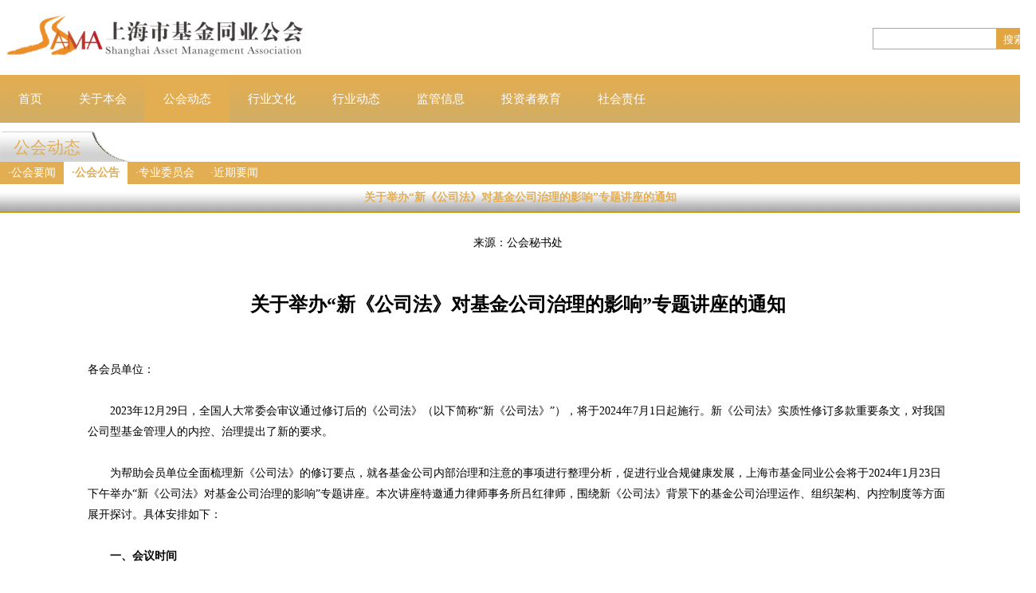

--- FILE ---
content_type: text/html
request_url: https://samacn.org.cn/d_3002_85949.html
body_size: 4044
content:
<!DOCTYPE html><html><head><meta charset="utf-8" /><meta http-equiv="cache-control" content="max-age=120" /><title>上海市基金同业公会</title><meta name="keywords" content="上海市基金同业公会,中国证监会上海监管局,上海市基金行业自律管理" /><meta name="description" content="上海市基金同业公会(英文名称：Shanghai Asset Management Association，缩写SAMA)于2010年11月18日成立，是由上海基金行业相关业务单位发起并自愿组成的行业性的非营利性社会团体法人" /><link href="./Content/css/main.css?v=1111233" rel="stylesheet" /></head><body><div class="mbox header"><div class="head clearfix"><div class="kv"><div><img src="./Content/images/logo.png?v=1" width="405" height="94" border="0" /></div></div><div class="fmox"><div class="sech"><div class="sechbox"><input type="text" class="txt" id="kws" /><button class="sechsmt" id="sechsmt" onclick="search()">搜索</button></div></div></div></div><div class="nav"><ul class="navUl clearfix"><li><a href="http://samacn.org.cn/">首页</a></li><li><a  href="/d_1001_22.html">关于本会</a><div class='sub_menu_ul'><ul><li><a href='/d_1001_22.html'>公会简介</a></li><li><a href='/list_1002.html'>制度规则</a></li><li><a href='/d_1003_37.html'>组织架构</a></li><li><a href='/d_1004_78.html'>会员名录</a></li><li><a href='/d_1006_40.html'>联系我们</a></li></ul><div class='border1'></div><div class='border2'></div></div></li><li class="active"><a  href="/list_3001.html">公会动态</a><div class='sub_menu_ul'><ul><li><a href='/list_3001.html'>公会要闻</a></li><li><a href='/list_3002.html'>公会公告</a></li><li><a href='/list_3007.html'>专业委员会</a></li></ul><div class='border1'></div><div class='border2'></div></div></li><li><a  href="/list_3004.html">行业文化</a><div class='sub_menu_ul'><ul><li><a href='/list_3004.html'>公会文化</a></li><li><a href='/list_3005.html'>携手抗疫</a></li><li><a href='/list_3006.html'>党建园地</a></li></ul><div class='border1'></div><div class='border2'></div></div></li><li><a  href="/list_4001.html">行业动态</a><div class='sub_menu_ul'><ul><li><a href='/list_4001.html'>创新发展</a></li><li><a href='/list_3003.html'>会员动态</a></li><li><a href='/list_8101.html'>会员声音</a></li></ul><div class='border1'></div><div class='border2'></div></div></li><li><a  href="/list_6002.html">监管信息</a><div class='sub_menu_ul'><ul><li><a href='/list_6002.html'>监管动态</a></li><li><a href='/list_6003.html'>法律法规</a></li><li><a href='http://www.csrc.gov.cn/shanghai/c103874/zfxxgk_zdgk.shtml?channelid=c8318fc200764e38b30116c2d5f72b4b'>信用信息</a></li></ul><div class='border1'></div><div class='border2'></div></div></li><li><a  href="/list_9001.html">投资者教育</a><div class='sub_menu_ul'><ul><li><a href='/list_9001.html'>投资者教育</a></li><li><a href='/list_9004.html'>基金时间</a></li><li><a href='/list_9005.html'>基金时光</a></li><li><a href='/list_9006.html'>基金充电站</a></li><li><a href='/list_9007.html'>全面注册制</a></li><li><a href='/list_9003.html'>基金学院</a></li></ul><div class='border1'></div><div class='border2'></div></div></li><li><a  href="/list_9002.html">社会责任</a><div class='sub_menu_ul'><ul><li><a href='/list_9002.html'>公益慈善</a></li><li><a href='https://gongyi.samacn.org.cn/'>社会责任网</a></li></ul><div class='border1'></div><div class='border2'></div></div></li></ul></div></div><div class="container body-content"><div class="mbox"><div class="dpone"><div class="sdtox"><div class="tox"><div class="l"><div>公会动态</div></div><div style="clear: both"></div></div><div class="newm"><ul><li >&middot<a href="/list_3001.html">公会要闻</a> </li><li  class=sed >&middot<a href="/list_3002.html">公会公告</a> </li><li >&middot<a href="/list_3007.html">专业委员会</a> </li><li >&middot<a href="/list_3008.html">近期要闻</a> </li></ul></div>   <div class="utit">关于举办“新《公司法》对基金公司治理的影响”专题讲座的通知</div><div class="cnt"><div class="ntit">来源：公会秘书处</div><div class="detail"><p><span style="font-family: 宋体, SimSun;"><br/></span></p><p><span style="font-family: 宋体, SimSun;"><br/></span></p><p style="text-align: center;"><span style="font-size: 24px;"><strong><span style="font-family: 宋体, SimSun;">关于举办“新《公司法》对基金公司治理的影响”专题讲座的通知</span></strong></span></p><p><br/></p><p><br/></p><p><span style="font-family: 宋体, SimSun;">各会员单位：</span></p><p><span style="font-family: 宋体, SimSun;"><br/></span></p><p><span style="font-family: 宋体, SimSun;">　　2023年12月29日，全国人大常委会审议通过修订后的《公司法》（以下简称“新《公司法》”），将于2024年7月1日起施行。新《公司法》实质性修订多款重要条文，对我国公司型基金管理人的内控、治理提出了新的要求。</span></p><p><span style="font-family: 宋体, SimSun;"><br/></span></p><p><span style="font-family: 宋体, SimSun;">　　为帮助会员单位全面梳理新《公司法》的修订要点，就各基金公司内部治理和注意的事项进行整理分析，促进行业合规健康发展，上海市基金同业公会将于2024年1月23日下午举办“新《公司法》对基金公司治理的影响”专题讲座。本次讲座特邀通力律师事务所吕红律师，围绕新《公司法》背景下的基金公司治理运作、组织架构、内控制度等方面展开探讨。具体安排如下：</span></p><p><span style="font-family: 宋体, SimSun;"><br/></span></p><p><strong><span style="font-family: 宋体, SimSun;">　　一、会议时间</span></strong></p><p><span style="font-family: 宋体, SimSun;"><br/></span></p><p><span style="font-family: 宋体, SimSun;">　　2024年1月23日（周二）下午14:00-16:00</span></p><p><span style="font-family: 宋体, SimSun;"><br/></span></p><p><strong><span style="font-family: 宋体, SimSun;">　　二、会议地点</span></strong></p><p><span style="font-family: 宋体, SimSun;"><br/></span></p><p><span style="font-family: 宋体, SimSun;">　　会议地点另行通知</span></p><p><span style="font-family: 宋体, SimSun;"><br/></span></p><p><strong><span style="font-family: 宋体, SimSun;">　　三、参会对象</span></strong></p><p><span style="font-family: 宋体, SimSun;"><br/></span></p><p><span style="font-family: 宋体, SimSun;">　　相关业务负责人</span></p><p><span style="font-family: 宋体, SimSun;"><br/></span></p><p><strong><span style="font-family: 宋体, SimSun;">　　四、报名方式</span></strong></p><p><span style="font-family: 宋体, SimSun;"><br/></span></p><p><span style="font-family: 宋体, SimSun;">　　请各单位于2024年1月18日（周四）17:00前将报名回执反馈至公会OA系统。</span></p><p><br/></p><p><br/></p></div></div></div></div></div></div><div class="mt" style="background-color:#373f48;color:#fff;margin-top:10px;"><div style="width:1300px;margin:0 auto"><div class="ftxt clearfix" style="padding: 10px 10px;"><div class="l" style="width:600px;float:left;"><p><a href="http://samacn.org.cn/d_1001_22.html">关于我们</a> | <a href="http://samacn.org.cn/d_1006_40.html">联系我们</a> | <a href="http://samacn.org.cn/">网站地址</a> | <a href="http://samacn.org.cn/d_1007_85378.html">免责声明</a></p><p>版权所有：上海市基金同业公会  |  技术支持：<a href="//1234567.com.cn" target="_blank">上海天天基金销售有限公司</a></p><p>沪ICP证：<a href="https://beian.miit.gov.cn/" target="_self">沪ICP备05006054号-14</a>&nbsp;&nbsp;<a href="//www.beian.gov.cn/portal/registerSystemInfo?recordcode=31010402008542" style=""><img src="//samacn.org.cn/content/images/gongan_icon.png" style="margin-bottom: -2px;">&nbsp;<span style="">沪公网安备 31010402008542号</span></a></p></div><div class="r" style="width:300px;float:right;"><div class=" clearfix"><div style="padding-top:5px"><div class="wxqrcode"><img src="./Content/images/ghwx.jpg" border="0" width="70" /><p class="wxtitle">公会微信号</p></div><div class="wxqrcode"><img src="./Content/images/tjjdwx.jpg" border="0" width="70" /><p class="wxtitle">投教基地微信号</p></div></div></div></div></div></div></div><script src="./Content/jquery-1.8.3.min.js"></script><script src="./Content/js/function.js?t=@DateTime.Now"></script><script type="text/javascript">function search() {var kws = $("#kws").val();if (trim(kws) == "") {alert("请输入关键字!");return false;}else {location.href = "http://samacn.org.cn/search?kw=" + kws;}}function trim(str) {return str.replace(/(^\s*)|(\s*$)/g, "");}</script></body></html>

--- FILE ---
content_type: text/css
request_url: https://samacn.org.cn/Content/css/main.css?v=1111233
body_size: 6534
content:
body{margin:0;padding:0;background:#fff;font-size:14px;min-width:1300px;}
p,ul,ul li,ol,ol li{margin:0;padding:0; list-style:none;}

/*.mbox .head .fmox,*/
.mbox .dpone .lmenu ul li,
.mbox .dpone .mdox .tit, .mbox .dpone .mdox .tit .l, .mbox .dpone .mdox .tit .r,
.mbox .dpone .mdox .dbox ul li,
.mbox .dpone .rtox .idxox .tit, .mbox .dpone .rtox .idxox .tit .l, .mbox .dpone .rtox .idxox .tit .r,
.mbox .dpone .rtox .idxox .idpic b,
.mbox .dtwo .nlox .tit ul li,
.mbox .dtwo .nlox .nlist ul li,
.mbox .dthe .nlox .tit ul li,
.mbox .dfur, .mbox .dfur .l, .mbox .dfur .r,
.mbox .foot .flks p.b,
.mbox .dpone .sdtox .tox .l, .mbox .dpone .sdtox .tox .r,
.mbox .utit,
.mbox .dpone .sdtox .cnt ul li {
    background: url(../images/el.png);
}
.clearfix:after{
    content: '';
    display:block;
    height: 0;
    visibility:hidden;
    clear:both;
}
.clearfix{
    *zoom:1;
}
.mbox {
    width: 1300px;
    margin: 0 auto;
    clear: both;
    background-color: #FFF;
    margin-top: 10px;
}
.mbox.mt{padding-top:2px;}
.mbox .head .fmox{ background-repeat:repeat-x;height:44px; background-position:0 -27px; }
.mbox .head .fmox .form{float:left;width:390px;text-align:center;margin-top:11px;  margin-left: 184px;line-height:26px;font-size: 14px;} 
.mbox .head .fmox .form .ipt input{border:1px solid #CACACA;width:110px;height:22px;font-size:14px;}
    .mbox .head .fmox .form .smt input {
        height: 28px;
        width: 46px;
        background-color: #e3ad51;
        border: none;
        color: #FFF;
        font-size: 14px;
        line-height: 26px;
        border-radius: 2px;
    }
.mbox .head .fmox .date{float:left;width:350px;text-align:center;padding-top:16px;} 
.mbox .head .fmox .weat{float:left;width:170px;overflow:hidden;display:none} 
.mbox .head .fmox .weat .weather{margin-top:10px;line-height:28px;}
.mbox .head .fmox .sech{float:right;vertical-align:middle;width:210px;margin-right:5px;} 
.mbox .head .fmox .sech .tit{float:left;width:30px;margin-top:16px;}
.mbox .head .fmox .sech .sechbox{float:right;width:200px; margin-top:35px;height:27px;overflow:hidden; background:url(../images/searchBtn.png) left top no-repeat;}
    .mbox .head .fmox .sech .sechbox .txt {
        float: left;
        outline: 0;
        padding: 0;
        padding-left:3px;
        border: none;
        width: 152px;
        height: 27px;
        overflow: hidden;
        line-height: 28px;
        background: transparent;
    }
    .mbox .head .fmox .sech .sechbox #sechsmt {
        float: left;
        width: 44px;
        height: 27px;
        line-height: 27px;
        border: none;
        color: #FFF;
        background: #e1a641;
    }
    .banner{overflow:hidden;width: 100%;margin:0 auto;}
#HeadLogin{ cursor:pointer;margin-left:5px}
.LoginWelcome{font-size: 14px;font-weight: bold;color:#d20001;line-height: 200%;}
.LoginWelcome span{font-size: 12px;font-weight: normal;}
.LogoutA{ color:#000000;}

.mbox .dpone{clear:both;margin-top:4px;}
.mbox .dpone .lmenu{float:left;width:142px;}
.mbox .dpone .lmenu ul li{width:130px;height:32px;line-height:32px;color:#fff;font-size:14px;font-weight:bold;background-repeat:no-repeat; background-position:0 -236px;text-align:center;overflow:hidden;position: relative;float: left;}
.mbox .dpone .lmenu ul li.scd{background-position:0 -276px;}
.mbox .dpone .lmenu ul li a{line-height:32px;color:#fff; text-decoration:none;font-size:14px;font-weight:bold;}
.mbox .dpone .lmenu ul li.first{height:37px; background-position:0 -316px;}
.mbox .dpone .lmenu ul li.first.sed{background-position:0 -358px;}
.mbox .dpone .lmenu ul li.first a{line-height:37px;}
.mbox .dpone .lmenu ul li.last{height:15px; background-position:0 -400px;overflow:hidden;}

.mbox .dpone .mdox{float:left;width:470px;}
.mbox .dpone .mdox .tit{background-repeat:repeat-x; background-position:0 -116px;height:35px;}
.mbox .dpone .mdox .tit.mt{margin-top:7px;}
.mbox .dpone .mdox .tit .l{float:left;width:101px;height:35px;background-repeat:no-repeat; background-position:0 -76px;}
.mbox .dpone .mdox .tit .l div{margin-left:32px;color:#8c5608;font-weight:bold;margin-top:8px;}
.mbox .dpone .mdox .tit .m{float:left;width:355px;text-align:center;}
.mbox .dpone .mdox .tit .m div{float:right;margin-top:12px;}
.mbox .dpone .mdox .tit .m div a{color:#fff; text-decoration:none;}
.mbox .dpone .mdox .tit .m div a{text-decoration:underline;}
.mbox .dpone .mdox .tit .r{float:right;width:8px;height:35px;background-repeat:no-repeat; background-position:-106px -76px;}
.mbox .dpone .mdox .dbox{border:1px solid #D0D0D0;height:161px;}
.mbox .dpone .mdox .dbox ul{padding:3px 8px;}
.mbox .dpone .mdox .dbox ul li{color:#4C4C4C;border-bottom:1px dashed #D0D0D0;background-repeat:no-repeat; background-position:-4px -428px;padding-left:15px;line-height:25px;}
.mbox .dpone .mdox .dbox ul li .more{float:right;}
.mbox .dpone .mdox .dbox ul li a{color:#4C4C4C; text-decoration:none;}
.mbox .dpone .mdox .dbox ul li a:hover{ text-decoration:underline;}
.mbox .dpone .mdox .dbox ul li.last{border-bottom:none;}

.mbox .dpone .rtox{float:right;width:329px;}
.mbox .dpone .rtox .fcox{border:1px solid #D0D0D0;padding:4px;padding-bottom:5px;}
.mbox .dpone .rtox .idxox{margin-top:7px;}
.mbox .dpone .rtox .idxox .tit{background-repeat:repeat-x; background-position:0 -196px;height:35px;}
.mbox .dpone .rtox .idxox .tit.mt{margin-top:7px;}
.mbox .dpone .rtox .idxox .tit .l{float:left;width:101px;height:35px;background-repeat:no-repeat; background-position:0 -156px;}
.mbox .dpone .rtox .idxox .tit .l div{margin-left:32px;color:#8c5608;font-weight:bold;margin-top:8px;}
.mbox .dpone .rtox .idxox .tit .m{float:left;width:220px;text-align:center;}
.mbox .dpone .rtox .idxox .tit .m div{float:right;margin-top:12px;}
.mbox .dpone .rtox .idxox .tit .m div a{color:#fff; text-decoration:none;}
.mbox .dpone .rtox .idxox .tit .m div a{text-decoration:underline;}
.mbox .dpone .rtox .idxox .tit .r{float:right;width:8px;height:35px;background-repeat:no-repeat; background-position:-106px -156px;}
.mbox .dpone .rtox .idxox .idpic{border:1px solid #D0D0D0;padding:9px;}
.mbox .dpone .rtox .idxox .idpic b{display:block;background-repeat:no-repeat; background-position:-163px -75px;height:35px;width:26px;float:right;}

.mbox .dtwo{clear:both;}
    .mbox .dtwo .nlox {
        float: left;
        width: 380px;
        height:257px;
        margin-left: 8px;
        padding: 10px 24px;
        background-color: #fff;
    }
    .mbox .dtwo .nlox:first-child {
        margin-left: 0px;
    }
.title_icon {
    height: 14px;
    border-left: 3px solid #e3ad51;
}
.title_title {
    font-size: 18px;
    color: #333;
    font-weight: bold;
}
.nlox .more {
    float: right;
    line-height: 24px;
    color: #e3ad51;
    text-decoration: none;
}

    .nlox_list .nlox_item {
        height: 38px;
        line-height: 38px;
        border-top: 1px solid #EEE;
    }
    .nlox_list .nlox_item:first-child {
        border-top: none;
    }
.nlox_item a {
    display: block;
    text-decoration:none;
    color: #333;
    padding-top: 7px;
    height: 30px;
}
.nlox_item .date {
    float: right;
    width: 76px;
    text-align: center;
    padding: 2px 0px;
    border-radius: 2px;
    /*background-color: #e3ad51;*/
    color:#888;
    opacity: 0.9;
    font-size: 10px;
    line-height: 18px;
}
.nlox_item .title {
    float: left;
    width: 500px;
    white-space: nowrap;
    font-size: 14px;
    line-height: 24px;
    overflow: hidden;
    text-overflow: ellipsis;
    display: block;
}
.mbox .dtwo .nlox.last {
    margin-right: 0;
}
.mbox .dtwo .nlox .tit ul li{float:left;width:70px;height:21px;background-repeat:no-repeat; background-position:0 -464px;text-align:center;line-height:22px; cursor:pointer;}
.mbox .dtwo .nlox .tit ul li.sed{ background-position:-75px -464px;font-weight:bold;color:#fff;font-size:14px;font-family: unset;}
.mbox .dtwo .nlox .nlist{border:1px solid #c0a166;clear:both;}
.mbox .dtwo .nlox .nlist ul{padding:3px 8px; height:161px;}
.mbox .dtwo .nlox .nlist ul li{color:#4C4C4C;border-bottom:1px dashed #D0D0D0;background-repeat:no-repeat; background-position:-4px -428px;padding-left:15px;line-height:25px;height:25px;}
.mbox .dtwo .nlox .nlist ul li a{color:#4C4C4C; text-decoration:none;max-width: 258px;height: 25px;display: inline-block;overflow-y:hidden;}
.mbox .dtwo .nlox .nlist ul li a:hover{ text-decoration:underline;}
.mbox .dtwo .nlox .nlist ul li.last{border-bottom:none;}

.mbox .dthe{clear:both;padding-top:10px;}
.mbox .dthe .nlox .tit ul li{float:left;width:70px;height:21px;background-repeat:no-repeat; background-position:0 -464px;text-align:center;line-height:22px;cursor:pointer;}
.mbox .dthe .nlox .tit ul li.sed{ background-position:-75px -464px;font-weight:bold;color:#fff;font-size:14px;}
.mbox .dthe .nlox .nlist{border:1px solid #D20001;clear:both;}
.mbox .dthe .nlox .nlist ul{padding:8px;overflow:auto;height:1%;white-space:nowrap;}
.mbox .dthe .nlox .nlist ul li{float:left;color:#4C4C4C;padding:0 3px;line-height:22px;}
.mbox .dthe .nlox .nlist ul li a{color:#4C4C4C; text-decoration:none;}
.mbox .dthe .nlox .nlist ul li a:hover{ text-decoration:underline;}

.mbox .dfur{clear:both;background-repeat:repeat-x; background-position:0 -989px;height:129px;margin-top:10px;}
.mbox .dfur .l{background-repeat:no-repeat;background-position:0 -487px;height:129px;width:56px;float:left; cursor:pointer; }
.mbox .dfur .r{background-repeat:no-repeat;background-position:-61px -487px;height:129px;width:56px;float:right;cursor:pointer;}
.mbox .dfur .m{float:left;padding-top:19px;padding-left:2px;}
.mbox .dfur .m ul li{float:left;width:104px;text-align:center;height:92px}

.mbox .foot .flks{background:url(../images/ftbg.png?v=0) no-repeat;height:90px;margin-top:10px;}
.mbox .foot .flks .txt{padding-top:12px;margin-left:10px;}
.mbox .foot .flks p{line-height:22px;padding-left:2px;color:#fff;}
.mbox .foot .flks p.b{background-repeat:no-repeat;background-position:-21px -721px;padding-left:10px;font-weight:bold;margin-top:3px;}
.mbox .foot .flks a{color:#fff; text-decoration:none;}
.mbox .foot .flks strong{padding-right:10px;}
.mbox .foot .flks a:hover{ text-decoration:underline;}
.ftxt a {
    text-decoration: none;
    color:#fff;
}
.ftxt p {
    line-height:36px;
}
.mbox .foot .ftxt {
    background: #EDEDED;
    padding-top: 4px;
    line-height: 22px;
}
.mbox .foot .ftxt .l{float:left;}
.mbox .foot .ftxt .r{float:right;}
.mbox .foot a{color:#fff; text-decoration:none;}
.mbox .foot a:hover{ text-decoration:underline;}

.mbox .dpone .sdtox{width:1300px;}
.mbox .dpone .sdtox .tox{height:39px;}
.mbox .dpone .sdtox .tox .l{width:172px;height:39px;float:left;background-repeat:no-repeat; background-position:0 -1220px;}
.mbox .dpone .sdtox .tox .l div{padding-top:7px;font-size:21px;font-family:����;color:#e3ad51;width:117px;text-align:center;}
.mbox .dpone .sdtox .tox .r{width:6px;height:39px;float:left;background-repeat:no-repeat; background-position:-177px -624px;}
    .mbox .dpone .sdtox .tox .m {
        background: #e3ad51;
        width: 630px;
        margin-top: 10px;
        float: left;
        height: 28px;
    }
.mbox .dpone .sdtox .tox .m ul li{color:#fff;float:left;height:28px;line-height:28px;padding:0 3px;padding-right:8px;}
.mbox .dpone .sdtox .tox .m ul li.sed{color:#e3ad51;background:#fff;font-weight:bold;}
.mbox .dpone .sdtox .tox .m ul li a{color:#fff; text-decoration:none;}
.mbox .dpone .sdtox .tox .m ul li a:hover{ text-decoration:underline;}
.mbox .dpone .sdtox .tox .m ul li.sed a{color:#e3ad51; text-decoration:none;}
.mbox .dpone .sdtox .tox .m ul li.sed a:hover{ text-decoration:underline;}
    .mbox .dpone .sdtox .newm {
        text-align: center;
        background: #e3ad51;
        height: 28px;
        line-height: 28px;
    }
    .mbox .dpone .sdtox  .newm ul li{color:#fff;float:left;height:28px;line-height:28px;padding:0 10px;}
.mbox .dpone .sdtox .newm ul li.sed{color:#e3ad51;background:#fff;font-weight:bold;}
.mbox .dpone .sdtox .newm ul li a{color:#fff; text-decoration:none;}
.mbox .dpone .sdtox .newm ul li a:hover{ text-decoration:underline;}
.mbox .dpone .sdtox .newm ul li.sed a{color:#e3ad51; text-decoration:none;}
.mbox .dpone .sdtox .newm ul li.sed a:hover{ text-decoration:underline;}
.mbox .utit{text-align:center;color:#e3ad51;background-repeat:repeat-x; background-position:0 -756px;height:36px;padding-left:5px;font-size:14px;font-weight:bold;line-height:34px;overflow:hidden;white-space:nowrap;text-overflow: ellipsis;}
.mbox .cnt{padding:25px 110px;min-height:260px;}
.mbox .dpone .sdtox .cnt ul{min-height:260px;}
.mbox .dpone .sdtox .cnt ul li{background-repeat:no-repeat;background-position:0 -807px;padding-left:10px;line-height:30px; overflow: hidden; white-space:nowrap; text-overflow: ellipsis;}
.mbox .dpone .sdtox .cnt ul li a{color:#2F2F2F; text-decoration:none; }
.mbox .dpone .sdtox .cnt ul li a:hover{text-decoration:underline; }

    .mbox .dpone  .pagebox {
        text-align: center;
        line-height: 22px;
    }

        .mbox .dpone .pagebox a {
            color: #000;
            text-decoration: underline;
        }
.mbox .dpone .sdtox .cnt .pagebox{text-align:center;line-height:22px;}
.mbox .dpone .sdtox .cnt .pagebox a{color:#000; text-decoration:underline; }
.mbox .dpone .sdtox .cnt .ntit{text-align:center;line-height:25px;}
.mbox .dpone .sdtox .cnt .detail{line-height:26px; font-size:14px;word-break: break-all;}
.mbox .dpone .sdtox .cnt .detail p{line-height:26px; font-size:14px;}

.adminDiv{ background-color:#ebebeb;padding:20px 30px; _height:700px; _width:748px; _overflow:auto;}
.adminBtn{ height:35px; width:111px; background:url(../images/adminBtn.png) no-repeat left; text-align:center; display:inline-block; color:#FFFFFF;font-size: 16px;line-height: 35px; text-decoration:none; border:0; cursor:pointer;}
#HuiYuanLieBiao{ margin:10px 0;}
#HuiYuanLieBiao a{ color:#d10002; font-size:14px; font-weight:bold; margin-right:20px;}
#HuiYuanLieBiao select{width: 144px;text-align: center;}
#MemberTable{ width:100%; border-collapse:collapse; text-align:center;}
#MemberTable thead{ background-color:#d20001;}
#MemberTable thead th{ height:30px; font-size:14px; color:#FFFFFF;}
#MemberTable tbody td{ line-height:400%;}
.RedName{ font-weight:bold; color:#ce0000;}
.even{ background-color:#FFFFFF;}
#MemberTable tbody a{color:#000000; text-decoration:none;}
#MemberTable tbody a:hover{color:#ce0000; text-decoration:underline;}
.Pager{ text-align:center; margin:20px 0; font-weight:bold;}
.Pager a{ text-decoration:none; color:#000000;}
.Pager a:hover{ text-decoration:underline; color:#ce0000;}
.Pager .indexpage{color:#ce0000;}

.create_a{color:#d0121c; font-size:14px; font-weight:bold;}
.adminDiv ul{margin-bottom: 10px;}
.adminDiv ul li{height:40px;}
.adminDiv ul li select{ width:170px; text-align:center;margin-left: 5px;}
#membername{ width:300px;margin-left: 5px;}
#username{width:300px;margin-left: 19px;}
#represent{ margin-left:4px; margin-right:10px;}
#rep_phone{ margin-left:5px; margin-right:10px;}
#rep_mobile{ margin-left:5px;}
#rep_email{width:300px;margin-left: 16px;}
#liaison1{ margin-left:4px; margin-right:10px;}
#lia1_phone{ margin-left:5px; margin-right:10px;}
#lia1_mobile{ margin-left:5px;}
#lia1_email{width:300px;margin-left: 16px;}
#liaison2{ margin-left:4px; margin-right:10px;}
#lia2_phone{ margin-left:5px; margin-right:10px;}
#lia2_mobile{ margin-left:5px;}
#lia2_email{width:300px;margin-left: 16px;}
#address{ width:300px;margin-left: 5px;}
#postcode{ width:300px;margin-left: 5px;}
#chn_shareholder{ width:300px;margin-left: 5px;}
#fgn_shareholder{ width:300px;margin-left: 5px;}

#HonestList{ text-align:center; color:#d10000; font-weight:bold; font-size:14px;margin: 10px 0;}
#HonestTable{ width:100%; border-collapse:collapse; text-align:center;margin-top: 22px; font-size:14px; line-height:190%; margin-bottom:40px;}
#HonestTable thead th{ color:#d10000; font-weight:bold; font-size:14px;}
#HonestTable a{ color:#000000; text-decoration:none;}
#HonestTable a:hover{color:#d10000; text-decoration:underline;}
#NewHonest {
    height: 35px;
    width: 111px;
    background: url(../images/adminBtn.png) no-repeat left;
    text-align: center;
    display: block;
    color: #FFFFFF;
    font-size: 16px;
    line-height: 35px;
    text-decoration: none;
    margin-left: 25px;
    margin-top: 30px;
}
#HonestDate{ font-size:14px;margin: 15px 0;}
#HonestDate span{ font-weight:bold; color:#d10000;}
#HonestRecord {margin: 15px 0;}
#HonestRecord span{font-weight:bold; color:#d10000; font-size:14px;}
#HonestTextArea p{ text-indent:24px; line-height:200%;}
#ReturnHonest {
    height: 35px;
    width: 111px;
    background: url(../images/adminBtn.png) no-repeat left;
    text-align: center;
    display: block;
    color: #FFFFFF;
    font-size: 16px;
    line-height: 35px;
    text-decoration: none;
    margin-left: 30px;
    margin-top: 40px;
}
#HonestAppendix{ margin:30px 0; font-size:14px; font-weight:bold;}
#HonestAppendix a{ color:#D10000;}

.TextareaTitle{ height:26px; background-color:#d20001; color:#FFFFFF; font-size:14px; font-weight:bold; line-height:200%; text-indent:14px;}
.WriteTable{ width:100%; border-collapse:collapse; background-color:#FFFFFF; }
.WriteTable tr{height:27px;}
.WT-td1{ width:10%; background-color:#fff2f2;border:solid 1px #d20001;text-align:center;}
.WT-td2{ width:90%;border:solid 1px #d20001; padding-left:10px; padding-right:10px;}
#browser{color:#333333; font-size:12px;}
#browser:hover{ color:#d20001;}
#UpState{ color:#333; margin-left:20px;font-size:12px;}
#HonestTitle{ width:300px;}
.adminDiv .xheditor{ border:solid 1px #d20001;_width:746px; _height:263px;}
.tr-last td{ border-bottom:0;}
.Div_SubmitWrite{ height:28px; border-bottom:solid 1px #d20001; border-left:solid 1px #d20001; border-right:solid 1px #d20001; background-color:#FFFFFF;}
#A_SubmitHonest{ display:block; text-align:center; color:#d40001; border:solid 1px #000000; width:90px; height:22px; background-color:#fefff5; font-weight:bold; margin:0 auto; text-decoration:none; position:relative;top:2px; cursor:pointer;}
#FileUpload1{ width:140px;}

#doc_List{ width:100%; border-collapse:collapse; text-align:center;}
#doc_List thead th{ color:#d20000; font-size:14px;}
#doc_List tbody{ font-weight:bold; line-height:200%;}
#doc_List tbody td a{ text-decoration:none; color:#000000;}
#doc_List tbody td a:hover{ color:#d20000; text-decoration:underline;}
#doc_List .Td-Title{ text-align:left;}
#doc_List .Td-Title a{ position:relative; float:left;}
#doc_List .Td-Title a:hover{ text-decoration:none; color:#000000;}

.ReadReply{ width:100%; border-collapse:collapse; text-align:center; background-color:#FFFFFF;}
.ReadReply th{ width:33%; font-weight:normal;font-size:14px; line-height:185%;}
.ReadReply td{ width:33%; font-weight:normal;font-size:14px; line-height:185%;}
.ReadReply td a{ color:#000000; text-decoration:none;}
.ReadReply td a:hover{ color:#CE0000; text-decoration:underline;}
.ReadReply thead{ background-color:#d20001; color:#FFFFFF; }
.ReadReply td div{ font-size:12px;}
#ReturnDoc {
    height: 35px;
    width: 111px;
    background: url(../images/adminBtn.png) no-repeat left;
    text-align: center;
    display: block;
    color: #FFFFFF;
    font-size: 16px;
    line-height: 35px;
    text-decoration: none;
    margin: 40px auto;
}

#IF-top{ width:100%;}
#InfomationTop{ width:100%; border-collapse:collapse; text-align:center; font-size:14px;line-height: 150%;}
#InfomationTop thead{ color:#D20001;}
#InfomationTop span{ display:none;}
#InfomationTop tbody a{ color:#000000; text-decoration:none;}
#InfomationTop tbody a:hover{ color:#d20001; text-decoration:underline;}
#InfomationTop .Td-Title{ text-align:left;}
#InfomationTop .Td-Title a{ position:relative; float:left;}

#IF-left{ width:889px; position:relative; float:left; margin-right:15px; background-color:#FFF;}
#IF-right{ width:211px;position:relative; float:left; height:615px; border:solid 1px #d20001; background-color:#FFF;}
#InfoTarget{ width:436px; height:45px; resize:none; margin:2px 0;}
#InfoTitle{ width:438px;}
.A_Submit{display:block; text-align:center; color:#d40001; border:solid 1px #000000; width:50px; height:22px; background-color:#fefff5; font-weight:bold; line-height:198%; text-decoration:none; position:relative;top:2px; float:left; margin-right:10px; left:40%;}
.Div_Check{height:20px; border-bottom:solid 1px #d20001; border-left:solid 1px #d20001; border-right:solid 1px #d20001; background-color:#FFFFFF;}
.Div_Check span{ margin-bottom:4px; position:relative; bottom:2px;}
.check_tag{ margin-top:4px; margin-left:10px;}
#selectall{ margin-left:10px;color:#d20001; line-height:300%;}
.SortTitle{ height:20px; background-color:#ffdfe0; padding-left:10px; padding-right:20px; margin-bottom:1px;}
.SortTitle span{ position:relative; bottom:5px; cursor:pointer;}
.SortTitle a{color:#d20001; position:relative; float:right;top:3px;}
.SortDetail{ padding-left:10px; padding-top:5px; text-decoration:underline; padding-bottom:10px; display:none;max-height:200px;overflow-y:scroll;}
.check_li{ height:20px;overflow: hidden;}
.check_email{ position:relative; top:3px;}

.mbox .dpone .sdtox .tox .ml{width: 248px;height: 39px;float: left; background:url(../images/ml.png) no-repeat center;}
.mbox .dpone .sdtox .tox .ml div {padding-top: 9px;font-size: 20px;color: #D20000;width: 204px;text-align: center;font-weight: bold;letter-spacing: -2px;}
.mbox .dpone .sdtox .tox .mm {background: #D20001;width: 554px;margin-top: 10px;float: left;height: 28px;}
.mbox .dpone .sdtox .tox .mm ul li{color:#fff;float:left;height:28px;line-height:28px;padding:0 3px;padding-right:8px;}
.mbox .dpone .sdtox .tox .mm ul li.sed{color:#D20003;background:#fff;font-weight:bold;}
.mbox .dpone .sdtox .tox .mm ul li a{color:#fff; text-decoration:none;}
.mbox .dpone .sdtox .tox .mm ul li a:hover{ text-decoration:underline;}
.mbox .dpone .sdtox .tox .mm ul li.sed a{color:#D20003; text-decoration:none;}
.mbox .dpone .sdtox .tox .mm ul li.sed a:hover{ text-decoration:underline;}
.memberInfo{ font-size:14px;}
#member_info_ol{ margin-bottom:15px;}
.member_info_li{ height:30px;}
#mem_login_div_bar{ height:35px;}
.MemBtn{ height:35px; width:147px; background:url(../images/btnLogo.png) no-repeat left; text-align:center; display:block; color:#FFFFFF;font-size: 16px;line-height: 35px; text-decoration:none; position:relative; float:left;}
.MemPassword{height:35px; width:147px; background:url(../images/btnLogo.png) no-repeat left; text-align:center; display:block; color:#FFFFFF;font-size: 16px;line-height: 35px; text-decoration:none;position:relative; float:left; left:20px;}
#QuanTiHuiYuan{ text-align:center; color:#d10101; font-weight:bold; font-size:14px; border-bottom:solid 3px #d73d3d; line-height:300%; margin:20px 0;}
#MemInfoTable{ width:100%; border-collapse:collapse; text-align:center;}
#MemInfoTable thead{color:#d10101;}
#MemInfoTable td,#MemInfoTable th{ line-height: 235%;}

.MemFixBtn{height:35px; width:147px; background:url(../images/btnLogo.png) no-repeat left; text-align:center; display:block; color:#FFFFFF;font-size: 16px;border: 0;text-decoration:none; margin:0 auto; cursor:pointer;}

#MemHonestTable{ width:100%; border-collapse:collapse; text-align:center;font-size:14px;}
#MemHonestTable thead{ color:#ce0100;}
#MemHonestTable th,#MemHonestTable td{ line-height:235%;}
#MemHonestTable td a{ color:#000000; text-decoration:none;}
#MemHonestTable td a:hover{ text-decoration:underline; color:#ce0100;}

#mem_honest_title{ text-align:center; color:#d10100; font-size:14px; font-weight:bold; margin:10px 0;}
#mem_honest_text{color:#d10100; font-size:14px; font-weight:bold; line-height:200%; margin-bottom:15px;}
#mem_honest_appendix{ margin-bottom:25px;}
.mem_honest_down{color: #D20001;font-weight: bold;font-size: 14px;}
#mem_honest_text span{font-size:14px; font-weight:normal; color:#000000;}
#mem_honest_text p{font-size:12px; font-weight:normal; color:#000000; text-indent:24px;}

#MemInfoList{ width:100%; border-collapse:collapse; text-align:center; font-size:14px;}
#MemInfoList thead{ color:#d20000; line-height:300%;}
#MemInfoList tbody{ line-height:200%;}
#MemInfoList tbody a{ color:#000000; text-decoration:none;}
#MemInfoList tbody a:hover{ color:#d20000; text-decoration:underline;}
#MemInfoList .Td-Title-A{ font-weight:bold;}
#MemInfoList .Td-Title{ text-align:left;}
#MemInfoList .Td-Title a{ position:relative; float:left;}
.HuiFu{ text-decoration:underline;}

#CheckContext{ text-align:right; color:#d20001;}
#CheckContext a{ text-decoration:none; color:#d20001;}
#CheckContext a:hover{ text-decoration:underline;}
#MemInfoTitle{ text-align:center; font-weight:bold; font-size:14px; color:#d20001; line-height:300%;}
#MemInfoTextDiv{ line-height:200%;}
#MemInfoTextDiv p{ font-size:14px; text-indent:28px;}
#MemInfoDownload{ font-size:14px; font-weight:bold; margin:20px 0 50px 0;}
#MemInfoDownload a{ color:#d20001;}

.PassDiv{ color:#D20003; font-size:16px; font-weight:bold;}
.PassDiv input{ border:solid 1px #D20003;}
#ChangePassForm ol{ margin:50px;}
#ChangePassForm li{ height:30px;}
#Ipt_ChangePass{ margin-top:40px;}

#LoginPicDiv{ width:950px; height:401px; background:url(../images/userlogin.jpg) no-repeat center; margin:0 auto;}
#LoginPicDiv ol{ position:relative; float:left; left:569px; top:132px;}
#LoginPicDiv li{ font-size:16px; font-weight:bold; color:#DB1A1D;height: 50px;}
#LoginPicDiv li a{ width:70px; display:block; position:relative; float:left;line-height: 22px;}
#LoginPicDiv li input{position:relative; float:left; width:155px;}
    #LoginPicDiv .IptClass {
        background: url(../images/loginbar.png) repeat-x;
    }
#BtnBar{ width:213px; height:35px; position:relative; float:left; left:351px;_left:579px; top:278px;_top:172px;}
#BtnBar a{ width:92px; height:35px;position:relative;display:block;}
#btn_login{ float:left;}
#btn_clear{ float:right;}
.body-content .content{
    position:relative;
}
.Suspension {
    position: absolute;
    z-index: 9999;
    text-align: center;
    width: 100px;
    top: -10px;
}
.Suspension img{ border:0;}
.SusClose{ color:#000000; text-decoration:none;}
.SusClose:hover{ color:Red; text-decoration:underline;}

b.newinnew {font-weight:normal;color:#f00;position:relative;top:-5px;left:3px}
.header {
    width: 100%;
    margin: 0 auto;
    clear: both;
    background-color: #FFF;

}
.head {
    width: 1300px;
    margin: 0 auto;
}
.head .kv {
    width: 405px;
    height: 94px;
    float:left;
}
    .head .fmox {
        /*float: left;
        width: 772px;*/
    }
    .head .fmoxdiv{
        float: left;
    }
.header .nav {
    height: 60px;
    
   background: url(../images/navBg1.png) repeat-x;
}
.navUl{
    width: 1300px;
    margin: 0 auto;
}
.navUl>li{
    float: left;
    position:relative;
    cursor: pointer;
    padding: 15px 23px;
    line-height: 30px;
    font-size: 14px;
    color: #FFF;
}
    .navUl>li a {
        display: block;
        text-decoration: none;
        font-size: 15px;
        color: #FFF;
    }
    .navUl>li.active {
        background: #e3ad51;
    }
    .navUl li:hover>a{
        font-weight: bold;

    }
    .news_title {
        text-align: center;
        line-height: 24px;
        padding: 20px;
        font-size: 22px;
    }
    .news_title span { display: inline-block; width: 80px;
        height: 0px;
        vertical-align: middle;
        border: 1px solid #FFE1B9;
    }
    .news_title a { text-decoration: none; color: #333; }
.news_list{
    padding: 10px 24px 20px;
}
.news_list .news_item{
    width: 404px;
    margin-left: 16px;
    float: left;
}

    .news_list .news_item:first-child{
        margin-left: 0px;
    }
.news_item a {
    text-decoration: none;
    color: #333;
}
.news_item_title {
    width: 404px;
    height: 25px;
    margin-top: 10px;
    line-height: 25px;
    font-size: 14px;
    font-weight: bold;
    overflow: hidden;
    text-overflow: ellipsis;
    display: -webkit-box;
    -webkit-box-orient: vertical;
    -webkit-line-clamp: 1;
}
.news_item_desc {
    width: 404px;
    height: 40px;
    margin-top: 3px;
    line-height: 20px;
    font-size: 14px;
    overflow: hidden;
    text-overflow: ellipsis;
    display: -webkit-box;
    -webkit-box-orient: vertical;
    -webkit-line-clamp: 2;
}
#pics li a {
    background-color: #fff;
    display: block;
    width:92px;
    height:92px;
    line-height:114px;
}
#pics li img {
    width: 92px;
    height: 92px;
    

}
.no-text {
    text-align: center;
    padding-top: 80px;
    font-size: 16px;
}
    .no-text span {
        color: #e3ad51;
    }
.dvStyle {
    margin: 0 auto;
    width: 1300px;
    overflow: hidden;
}

    .dvStyle .dvTit {
        width: 1295px;
        height: 21px;
        overflow: hidden;
    }

        .dvStyle .dvTit .tit {
            width: 104px;
            height: 21px;
            overflow: hidden;
            line-height: 21px;
            font-size: 14px;
            font-weight: bold;
            color: #FFF;
            text-align: center;
            background: url(../images/el.png) no-repeat 0 -1179px; /*background:url(industry_style.jpg) no-repeat 0 0;*/
        }

    .dvStyle .details {
        width: 1295px;
        height: 152px;
        overflow: hidden;
        background: #FFF; /*border:1px solid #c09e64;border-left:1px solid #D10000;border-top:1px solid #D10000;border-right:1px solid #D10000;*/
        position: relative;
    }

        .dvStyle .details .leftArr {
            display: block;
            width: 26px;
            height: 129px;
            overflow: hidden;
            background: url(../images/el.png) no-repeat 0 -490px;
            position: absolute;
            left: 18px;
            top: 5px;
            cursor: pointer;
        }

        .dvStyle .details .viewList {
            width:1192px;
            position: absolute;
            left: 56px;
            top: 11px;
        }

        .dvStyle .details .viewList ul li {
            width: 172px;
            height: 138px;
            float: left;
            _display: inline;
        }

        .dvStyle .details .viewList ul li a.imgs {
            display: block;
            width: 146px;
            height: 97px;
            overflow: hidden;
        }

        .dvStyle .details .viewList ul li img {
            display: block;
            padding: 2px;
            width: 140px;
            height: 91px;
            overflow: hidden;
            background: #FFF;
            border: 1px solid #c09e64;
        }

        .dvStyle .details .viewList ul li h3 {
            margin: 5px 0 0 0;
            width: 146px;
            overflow: hidden;
            font-size: 14px;
            font-weight: normal;
            line-height: 18px;
            text-align: center;
        }

        .dvStyle .details .viewList ul li h3 a {
            color: #D10000;
        }

        .dvStyle .details .viewList ul li h3 a:link, .dvStyle .details .viewList ul li h3 a:visited {
            text-decoration: none;
        }

        .dvStyle .details .viewList ul li h3 a:hover, .dvStyle .details .viewList ul li h3 a:active {
            text-decoration: underline;
        }

        .dvStyle .details .rightArr {
            display: block;
            width: 26px;
            height: 129px;
            overflow: hidden;
            background: url(../images/el.png) no-repeat -92px -490px;
            position: absolute;
            left: 1252px;
            top: 5px;
            cursor: pointer;
        }
.news {
    margin-top: 0px;
}

.channel_1 {
    width: 600px;
    height: 282px;
    margin-right: 20px;
    float: left;
    padding: 20px;
    background-color: #fff;
    box-shadow: 0px 0px 30px #ccc;
}
.channel_2 {
    width: 600px;
    height: 282px;
    float: left;
    padding: 20px;
    background-color: #fff;
    box-shadow: 0px 0px 30px #ccc;
}
.channel_title_box {
    width: 600px;
    height: 50px;
}

.title-ul {
    height: 60px;
}

.title-ul li {
    float: left;
    padding: 4px 8px;
    margin-right: 5px;
    border-radius: 2px;
    text-align: center;
    cursor:pointer;
}
ul.title-ul li.sed {
    background-color: #e3ad51;
}
.channel_list_box{

}
.sub_menu_ul {
    display:none;
    position: absolute;
    top:58px;
    left:0px;
    z-index: 22;
    color: #333;
    border: 1px solid #ccc;
    border-bottom:none;
    border-radius: 2px;
}
.sub_menu_ul li {
    color: #333;
    width:107px;
    background-color: #f9f9f9;
    border-bottom: 1px solid #ccc;
    text-align: center;
    line-height: 40px;
}
    .sub_menu_ul li a {
        color: #333;
    }
.navUl div.border1 {
    border: 10px solid transparent;
    border-bottom: 10px solid #ccc;
    position: absolute;
    top: -20px;
    width: 1px;
    left:40px;
    z-index:23;
}
.navUl div.border2 {
    border: 10px solid transparent;
    border-bottom: 10px solid #f9f9f9;
    position: absolute;
    top: -19px;
    width: 1px;
    left: 40px;
    z-index: 23;
}
.navUl>li:hover .sub_menu_ul {
    display:block;
}
.wxqrcode{
    float:left;
    width:130px;
    text-align:center;
    
}
.wxtitle{
    font-size:12px;
    color:#fff;
    line-height:10px;
}
.linkBtn {
    width: 80px;
    float: left;
    color: #e3ad51;
    padding: 3px 5px;
    border: 1px solid #e3ad51;
    margin-right: 20px;
    text-align: center;
    cursor: pointer;
}
.linkBtn.active {
    background-color: #e3ad51;
    color:#fff;
}
.companySearch {
    border: 1px solid #e3ad51;
    height: 23px;
    line-height: 23px;
}
.dtbody .list {
    display: none;
}
.dtbody .linklist{
    padding:10px 25px 25px;
}
.dtbody .linklist li{
    float: left;
    width: 250px;
    margin-top:20px;
}
.dtbody .linklist a{
    text-decoration:none;
    color:#333;
}
.dtbody .linklist i{
    float:left;
    width:16px;
    height:16px;
    margin-right:5px;
    background:url('../images/dot.png');
}
#focuspic2 {
    position: relative;
    left: 50%;
    margin-left: -960px;
}
/*.companylist li {
    float: left;
    display:inline;
    width: 92px;
    height: 92px;
    border: 1px solid #e3ad51;
    margin-right:30px;
    margin-top:15px;
}
.companylist li a {
    display: block;
    width: 92px;
    height: 92px;
    
}
.companylist img {
   width:100%;
   max-height:92px;
}*/

--- FILE ---
content_type: application/x-javascript
request_url: https://samacn.org.cn/Content/js/function.js?t=@DateTime.Now
body_size: 484
content:
//var $ = function (id) {return "string" == typeof id ? document.getElementById(id) : id;};


//标签切换
function setTab(obj){
	var tli=$("TabMenu"+obj.m).getElementsByTagName(obj.TabMenu);
	var mli=$("TabMain"+obj.m).getElementsByTagName(obj.TabMain);
	for(var i=0; i<tli.length; i++){
		tli[i].className = (i==obj.n?"sed":"");
		mli[i].style.display = (i==obj.n?"block":"none");
	}
}
function changepic(code){$("zsurl").src="http://hqpicr.eastmoney.com/hp/"+code+".png?rt="+Math.random();}